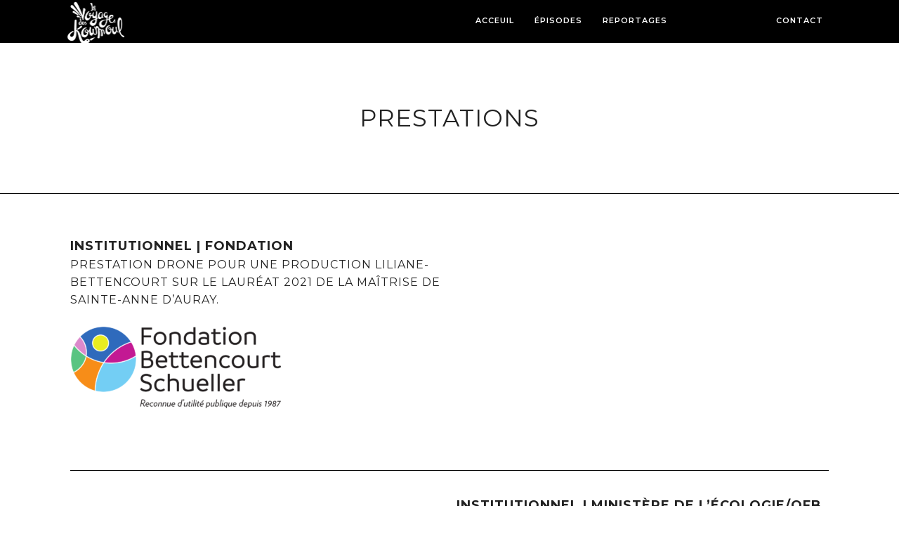

--- FILE ---
content_type: text/css
request_url: https://www.levoyagedeskoumoul.fr/wp-content/uploads/elementor/css/post-6684.css
body_size: 175
content:
.elementor-6684 .elementor-element.elementor-element-0cbc466{--divider-border-style:solid;--divider-color:#000;--divider-border-width:1px;}.elementor-6684 .elementor-element.elementor-element-0cbc466 .elementor-divider-separator{width:100%;}.elementor-6684 .elementor-element.elementor-element-0cbc466 .elementor-divider{padding-top:15px;padding-bottom:15px;}.elementor-6684 .elementor-element.elementor-element-644386a{--divider-border-style:solid;--divider-color:#000;--divider-border-width:1px;}.elementor-6684 .elementor-element.elementor-element-644386a .elementor-divider-separator{width:100%;}.elementor-6684 .elementor-element.elementor-element-644386a .elementor-divider{padding-top:15px;padding-bottom:15px;}.elementor-6684 .elementor-element.elementor-element-525d279{--divider-border-style:solid;--divider-color:#000;--divider-border-width:1px;}.elementor-6684 .elementor-element.elementor-element-525d279 .elementor-divider-separator{width:100%;}.elementor-6684 .elementor-element.elementor-element-525d279 .elementor-divider{padding-top:15px;padding-bottom:15px;}.elementor-6684 .elementor-element.elementor-element-c688e40{--divider-border-style:solid;--divider-color:#000;--divider-border-width:1px;}.elementor-6684 .elementor-element.elementor-element-c688e40 .elementor-divider-separator{width:100%;}.elementor-6684 .elementor-element.elementor-element-c688e40 .elementor-divider{padding-top:15px;padding-bottom:15px;}.elementor-6684 .elementor-element.elementor-element-35fa31d{--divider-border-style:solid;--divider-color:#000;--divider-border-width:1px;}.elementor-6684 .elementor-element.elementor-element-35fa31d .elementor-divider-separator{width:100%;}.elementor-6684 .elementor-element.elementor-element-35fa31d .elementor-divider{padding-top:15px;padding-bottom:15px;}.elementor-6684 .elementor-element.elementor-element-b22d606{--divider-border-style:solid;--divider-color:#000;--divider-border-width:1px;}.elementor-6684 .elementor-element.elementor-element-b22d606 .elementor-divider-separator{width:100%;}.elementor-6684 .elementor-element.elementor-element-b22d606 .elementor-divider{padding-top:15px;padding-bottom:15px;}.elementor-6684 .elementor-element.elementor-element-c9bdc74{--divider-border-style:solid;--divider-color:#000;--divider-border-width:1px;}.elementor-6684 .elementor-element.elementor-element-c9bdc74 .elementor-divider-separator{width:100%;}.elementor-6684 .elementor-element.elementor-element-c9bdc74 .elementor-divider{padding-top:15px;padding-bottom:15px;}.elementor-6684 .elementor-element.elementor-element-fbf16ca{--divider-border-style:solid;--divider-color:#000;--divider-border-width:1px;}.elementor-6684 .elementor-element.elementor-element-fbf16ca .elementor-divider-separator{width:100%;}.elementor-6684 .elementor-element.elementor-element-fbf16ca .elementor-divider{padding-top:15px;padding-bottom:15px;}